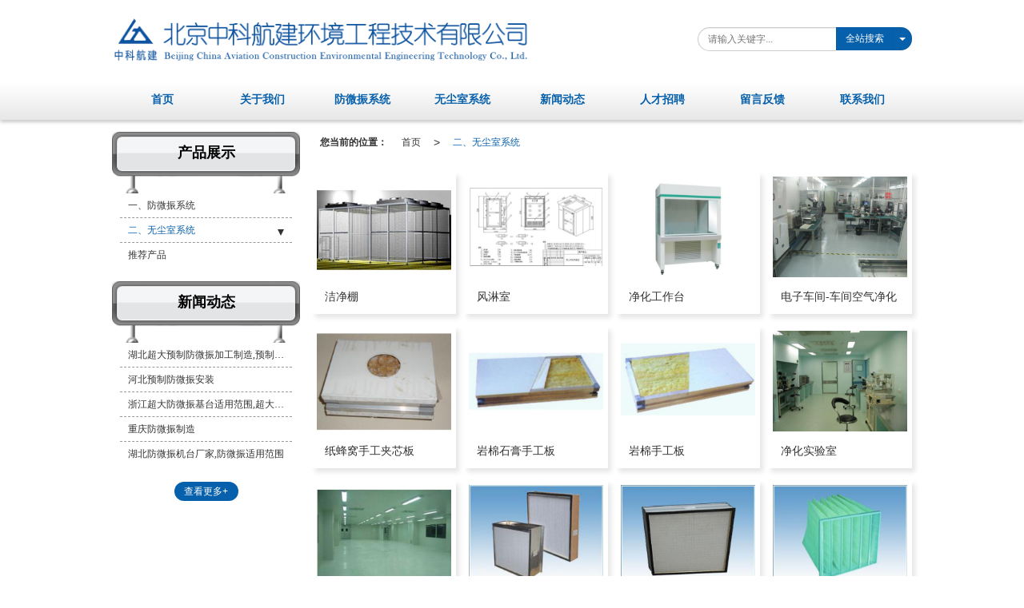

--- FILE ---
content_type: text/html; charset=utf-8
request_url: http://www.zk-esd.com/Product-2166.html
body_size: 8174
content:
<!DOCTYPE html PUBLIC "-//W3C//DTD XHTML 1.0 Stict//EN" "http://www.w3.org/TR/xhtml1/DTD/xhtml1-strict.dtd">
<html xmlns="http://www.w3.org/1999/xhtml">

<head>
    <meta http-equiv="Content-Type" content="text/html; charset=utf-8" />
    <meta charset="utf-8">
    <meta http-equiv="X-UA-Compatible" content="IE=edge" />
    <meta name="author" content="" />
    <title>二、无尘室系统价格-二、无尘室系统-北京中科航建环境工程技术有限公司</title>
    <meta name="keywords" content="二、无尘室系统价格,二、无尘室系统" />
    <meta name="description" content="北京中科航建环境工程技术有限公司提供二、无尘室系统产品服务,二、无尘室系统价格等相关信息,联系电话：010-84102219。" />
        <!-- 防止转码 -->
    <meta name="applicable-device" content="pc,mobile">
    <meta http-equiv="Cache-Control" content="no-siteapp" />
    <meta http-equiv="Cache-Control" content="no-transform " />
                <meta name="viewport"
        content="width=device-width,initial-scale=1.0,minimum-scale=1.0, maximum-scale=1.0, user-scalable=no" />
        <!--防止json劫持token-->
    <meta name="csrf-token" content="af8e388e5636df8aebee46f873b7248e">
    <meta name="domain-token" content="3b267f441292acae9373f2f60ff17bf4">
        <meta name="seo-base-link" content="">
    <!-- Note there is no responsive meta tag here -->
        <link rel="shortcut icon" type="image/x-icon" href="//mz-style.huiguanwang.com/favicon.ico" />
                <link rel="canonical" href="http://www.zk-esd.com/Products-2166.html">
        <!-- Bootstrap core CSS -->
            <link href="//mz-style.huiguanwang.com/Public/Css/layoutit.css" rel='stylesheet' />
        <link href="//mz-style.huiguanwang.com/Public/Css/bootstrap.min.css" rel='stylesheet' />
        <link href="//mz-style.huiguanwang.com/Public/Css/public.css" rel='stylesheet' />
        <link href="//mz-style.huiguanwang.com/Public/Css/photoswipe.css" rel='stylesheet' />
        <link href="//mz-style.huiguanwang.com/Public/Css/banner/banner.css" rel='stylesheet' />
            <link href="//mz-style.huiguanwang.com/Public/Css/swiper.min.css" rel="stylesheet" />
    <link href="http://alistatic.files.huiguanwang.com/Public/fonts/font_3564407/iconfont.css" rel="stylesheet" />
    <link href="//mz-style.huiguanwang.com/Public/Home/Theme151/style.css" rel="stylesheet" />
        <!--<script src="//mz-style.huiguanwang.com/Public/Js/jquery.min.js"></script>-->
    <script src="https://code.jquery.com/jquery-2.0.0.min.js"></script>
    <script src="//mz-style.huiguanwang.com/Public/Js/swiper.min.js"></script>
    <!-- 另外一个在user的title.html-->
        <script>
        var url_route_model = "1";
    </script>
    
        <!-- 头部和底部css -->
        <link rel="stylesheet" href="//mz-style.huiguanwang.com/Public/Css/Customer/customer_inner_700019797.css?time=1748505335"><!-- 内页css -->
        <!-- Just for debugging purposes. Don't actually copy this line! --><!--[if lt IE 9]><script src="../../docs-assets/js/ie8-responsive-file-warning.js"></script><![endif]--><!-- HTML5 shim and Respond.js IE8 support of HTML5 elements and media queries -->
        <!--[if lt IE 9]>
            <script src="http://cdn.bootcss.com/html5shiv/3.7.0/html5shiv.min.js"></script>
            <script src="http://cdn.bootcss.com/respond.js/1.3.0/respond.min.js"></script>
        <![endif]-->
    </head>
    <body class=" TopologyLeft  Pagebg">
 
<div class="tpl_one" id="md_tpl_one"> 		<div class="column column1"> 			<div class="menu" id="md_menu">            <style>/*配置颜色*/

.Themefont,.Themefonthover:hover,
.banner .tp-bullets.simplebullets.round .bullet.selected,
.tp-bannertimer,
.tp-leftarrow:hover,
.tp-rightarrow:hover{color:#0760ab !important}.Themebg,.Themebghover:hover,
.NavBtn:after,
.NavBtn:before,
.tp-bullets.simplebullets.round .bullet.selected,
.tp-bullets.simplebullets.round .bullet:hover,
.tp-bannertimer,
.tp-leftarrow:hover,
.tp-rightarrow:hover{background-color:#0760ab !important}.ThemeFborder,.body-left .divline:after,.ThemeFborderHover:hover,.titleBox:before{border-color:#0760ab !important}.Custom_Themefont,.Custom_Themefonthover:hover{color:rgb(32, 114, 203) !important}.Custom_Themebg,
.Custom_ThemebgHover:hover{background-color:rgb(32, 114, 203) !important}.Custom_ThemeFborder,
.Custom_ThemeFborderHover:hover{border-color:rgb(32, 114, 203) !important}.footers .footerBox .footersInformation a{color:#0760ab !important}.titleDiv:after{border-color:#0760ab transparent transparent  transparent!important}
.Pagebg{background-attachment:fixed;background-image:url(http://static.files.huiguanwang.com/Public/Images/ThemeBg/Pattern/9.png);background-repeat:repeat-y;background-color:rgb(255, 255, 255)}.Custom_AuxiliaryBg,.Custom_AuxiliaryBgHover:hover{background:#3d4144 !important}
#ProClassLeft li.ac .Classtriangle:hover:after{border-top-color:#0760ab !important}@media screen and (max-width:600px){.Pagebg{background-attachment:scroll}
}</style>                 <div class="HeaderBox contentBox clearfix">                     <!-- pc端logo -->                     <h1 class="logo_name">                         <span>北京中科航建环境工程技术有限公司</span>                         <a href="/" class="logo navbar-brand">                             <p class="h3"><img src="//pic.files.mozhan.com/mozhan/20160920/ca29b4bd8499ab9a25018e475f755b8a.png" alt="北京中科航建环境工程技术有限公司" /></p>                         </a>                     </h1>                     <!-- 手机端logo -->                     <a class="navbar-brand-mobile logo" href="/"><h3><img src="//pic.files.mozhan.com/mozhan/20160920/ca29b4bd8499ab9a25018e475f755b8a.png" alt="北京中科航建环境工程技术有限公司" /></h3></a>                     <div class="NavBtn btn-t" id="NavBtn" >                         <span class="icon-bar Themebg"></span>                         <span class="icon-bar Themebg"></span>                         <span class="icon-bar Themebg"></span>                     </div>                      <!--搜索-->                                          <form class="navbar-form" role="search" action="//www.zk-esd.com/Article-searchAll.html" method="post">                                                  <div class="btn-group btn-search-group">                              <button type="submit" class="btn btn-danger btn-search Themebg Custom_AuxiliaryBgHover">全站搜索</button>                              <button type="button" class="btn btn-danger dropdown-toggle Themebg Custom_AuxiliaryBgHover" data-toggle="dropdown"><span class="caret"></span> </button>                              <ul class="dropdown-menu" role="menu">                                 <li><a title="全站搜索" href="javascript:;" data-role="webSearchUrl">全站搜索</a></li>                                  <li><a href="javascript:;" data-role="productSearchUrl">产品搜索</a></li>                                  <li><a href="javascript:;" data-role="articleSearchUrl">文章搜索</a></li>                              </ul>                          </div>                          <div class="form-group">                              <input type="text" class="form-control Themefont" name="name" placeholder="请输入关键字..."/>                          </div>                          <input type="hidden"  id="webSearchUrl" value="//www.zk-esd.com/Article-searchAll.html" />                          <input type="hidden"  id="productSearchUrl" value="//www.zk-esd.com/Product-index.html" />                          <input type="hidden"  id="articleSearchUrl" value="//www.zk-esd.com/Article-index.html" />                     </form>                 </div>                 <div class="NavBox" id="NavBox">                     <div class="contentBox">                         <ul class="nav navbar-nav"  id="nav">         <li>                 <a class="overflow Themefont Animation" href="//www.zk-esd.com/"  >            <b>首页</b>            <span class="Animation"></span>         </a>                 <span></span>                              </li>         <li>                 <a class="overflow Themefont Animation" href="//www.zk-esd.com/About.html"  >            <b>关于我们</b>            <span class="Animation"></span>         </a>                 <span></span>                              </li>         <li>                 <a class="overflow Themefont Animation" href="//www.zk-esd.com/Products-2171.html"  >            <b>防微振系统</b>            <span class="Animation"></span>         </a>                 <span></span>                              </li>         <li>                 <a class="overflow Themefont Animation" href="//www.zk-esd.com/Products-2166.html"  >            <b>无尘室系统</b>            <span class="Animation"></span>         </a>                 <span></span>                              </li>         <li>                 <a class="overflow Themefont Animation" href="//www.zk-esd.com/Article-index.html"  >            <b>新闻动态</b>            <span class="Animation"></span>         </a>                 <span></span>                              </li>         <li>                 <a class="overflow Themefont Animation" href="//www.zk-esd.com/Recruit-index.html"  >            <b>人才招聘</b>            <span class="Animation"></span>         </a>                 <span></span>                              </li>         <li>                 <a class="overflow Themefont Animation" href="//www.zk-esd.com/Message.html"  >            <b>留言反馈</b>            <span class="Animation"></span>         </a>                 <span></span>                              </li>         <li>                 <a class="overflow Themefont Animation" href="//www.zk-esd.com/Contact.html"  >            <b>联系我们</b>            <span class="Animation"></span>         </a>                 <span></span>                              </li>     </ul>                       </div>                 </div>                    <div class="NavBoxPublic ThemeFborder" id="NavBoxPublic">                     <ul class="navPublic">         <li>                 <a class="Themefont" href="//www.zk-esd.com/"  >             首页         </a>                                       </li>         <li>                 <a class="Themefont" href="//www.zk-esd.com/About.html"  >             关于我们         </a>                                       </li>         <li>                 <a class="Themefont" href="//www.zk-esd.com/Products-2171.html"  >             防微振系统         </a>                                       </li>         <li>                 <a class="Themefont" href="//www.zk-esd.com/Products-2166.html"  >             无尘室系统         </a>                                       </li>         <li>                 <a class="Themefont" href="//www.zk-esd.com/Article-index.html"  >             新闻动态         </a>                                       </li>         <li>                 <a class="Themefont" href="//www.zk-esd.com/Recruit-index.html"  >             人才招聘         </a>                                       </li>         <li>                 <a class="Themefont" href="//www.zk-esd.com/Message.html"  >             留言反馈         </a>                                       </li>         <li>                 <a class="Themefont" href="//www.zk-esd.com/Contact.html"  >             联系我们         </a>                                       </li>     </ul>                      <!-- 所有模板导航必须在这个文件里面 -->                 </div>                 <div class="NavBoxBg" id="NavBoxBg">                     <div id="NavBoxBtn"></div>                 </div>              </div> 		</div> 	</div>
<div class="clearfix"></div>

<!--</面包屑>-->
<div class="contentBox ProductClassBox">
    <!--产品中心-->
    <div class="body-right ">
        <div class="breadCrumb ThemeFborder">
    <b>您当前的位置：</b><a href="/">首页</a> <em>&gt;</em><a href="/Product-2166.html" class="Themefont">二、无尘室系统</a>
</div>
        <div class="ProductClassTop classifiCen" id="ProClass">
            <div class="ProClassBg"></div>
            <ul class="product-class">
                                <li ><a title="一、防微振系统" class="Classtriangle first Custom_Themebg " href="/Product-2171.html">一、防微振系统</a>
                    <div class="classBox">
                                            </div>
                </li>
                                <li class="ac"><a title="二、无尘室系统" class="Classtriangle first Custom_Themebg Themebg" href="/Product-2166.html">二、无尘室系统</a>
                    <div class="classBox">
                                                    <a title="1、净化工程" class="mt5 classBoxLi Second Custom_Themebg " href="/Product-2167.html">1、净化工程</a>
                                                    <a title="2、净化工程辅料" class="mt5 classBoxLi Second Custom_Themebg " href="/Product-2168.html">2、净化工程辅料</a>
                                            </div>
                </li>
                                <li ><a title="推荐产品" class="Classtriangle first Custom_Themebg " href="/Product-2170.html">推荐产品</a>
                    <div class="classBox">
                                            </div>
                </li>
                            </ul>
        </div>
        <div class="productBox row">
             
            <ul class="productUl clearfix ">
                                <li class="col-md-3 ThemeFborderHover ">
                    <a href="/Products-detail-id-12342.html" title="洁净棚">
                        <div class="imgBox">
                                                        <img src=//alipic.files.huiguanwang.com/mozhan/20250529/bd4f6e5d02f323b330943922dd530475.jpg?x-oss-process=image/resize,limit_0,m_fill,w_450,h_338 alt="洁净棚">
                                                    </div>  
                        <h5 class="overflow Themefonthover">洁净棚</h5>  
                    </a>
                </li>
                                <li class="col-md-3 ThemeFborderHover ">
                    <a href="/Products-detail-id-12349.html" title="风淋室">
                        <div class="imgBox">
                                                        <img src=//alipic.files.huiguanwang.com/mozhan/20250529/a6931762787b5f9ae6f778fa63010564.jpg?x-oss-process=image/resize,limit_0,m_fill,w_450,h_338 alt="风淋室">
                                                    </div>  
                        <h5 class="overflow Themefonthover">风淋室</h5>  
                    </a>
                </li>
                                <li class="col-md-3 ThemeFborderHover ">
                    <a href="/Products-detail-id-12343.html" title="净化工作台">
                        <div class="imgBox">
                                                        <img src=//alipic.files.huiguanwang.com/mozhan/20250529/d12f514962110c3e55aa033b6c7c8056.jpg?x-oss-process=image/resize,limit_0,m_fill,w_450,h_338 alt="净化工作台">
                                                    </div>  
                        <h5 class="overflow Themefonthover">净化工作台</h5>  
                    </a>
                </li>
                                <li class="col-md-3 ThemeFborderHover ">
                    <a href="/Products-detail-id-12362.html" title="电子车间-车间空气净化">
                        <div class="imgBox">
                                                        <img src=//alipic.files.huiguanwang.com/mozhan/20250529/344a719b78b70cb860b16f3e71eeb6dc.jpg?x-oss-process=image/resize,limit_0,m_fill,w_450,h_338 alt="电子车间-车间空气净化">
                                                    </div>  
                        <h5 class="overflow Themefonthover">电子车间-车间空气净化</h5>  
                    </a>
                </li>
                                <li class="col-md-3 ThemeFborderHover ">
                    <a href="/Products-detail-id-12355.html" title="纸蜂窝手工夹芯板">
                        <div class="imgBox">
                                                        <img src=//alipic.files.huiguanwang.com/mozhan/20250529/827b4d0bb4255cb3ad1f4e810ec1ca7f.jpg?x-oss-process=image/resize,limit_0,m_fill,w_450,h_338 alt="纸蜂窝手工夹芯板">
                                                    </div>  
                        <h5 class="overflow Themefonthover">纸蜂窝手工夹芯板</h5>  
                    </a>
                </li>
                                <li class="col-md-3 ThemeFborderHover ">
                    <a href="/Products-detail-id-12356.html" title="岩棉石膏手工板">
                        <div class="imgBox">
                                                        <img src=//alipic.files.huiguanwang.com/mozhan/20250529/74fbf2ecfabbcfd42cb30f921a291881.jpg?x-oss-process=image/resize,limit_0,m_fill,w_450,h_338 alt="岩棉石膏手工板">
                                                    </div>  
                        <h5 class="overflow Themefonthover">岩棉石膏手工板</h5>  
                    </a>
                </li>
                                <li class="col-md-3 ThemeFborderHover ">
                    <a href="/Products-detail-id-12357.html" title="岩棉手工板">
                        <div class="imgBox">
                                                        <img src=//alipic.files.huiguanwang.com/mozhan/20250529/783e04c8953969fe35d1a1ef2da3015b.jpg?x-oss-process=image/resize,limit_0,m_fill,w_450,h_338 alt="岩棉手工板">
                                                    </div>  
                        <h5 class="overflow Themefonthover">岩棉手工板</h5>  
                    </a>
                </li>
                                <li class="col-md-3 ThemeFborderHover ">
                    <a href="/Products-detail-id-12365.html" title="净化实验室">
                        <div class="imgBox">
                                                        <img src=//alipic.files.huiguanwang.com/mozhan/20250529/b2ce79b411e8ce9161357ae0b796f1c1.jpg?x-oss-process=image/resize,limit_0,m_fill,w_450,h_338 alt="净化实验室">
                                                    </div>  
                        <h5 class="overflow Themefonthover">净化实验室</h5>  
                    </a>
                </li>
                                <li class="col-md-3 ThemeFborderHover ">
                    <a href="/Products-detail-id-12366.html" title="洁净室及配套设施">
                        <div class="imgBox">
                                                        <img src=//alipic.files.huiguanwang.com/mozhan/20250529/385f5c713653776c5ea25dc1f31a6adf.jpg?x-oss-process=image/resize,limit_0,m_fill,w_450,h_338 alt="洁净室及配套设施">
                                                    </div>  
                        <h5 class="overflow Themefonthover">洁净室及配套设施</h5>  
                    </a>
                </li>
                                <li class="col-md-3 ThemeFborderHover ">
                    <a href="/Products-detail-id-12344.html" title="有隔板过滤器">
                        <div class="imgBox">
                                                        <img src=//alipic.files.huiguanwang.com/mozhan/20250529/db4e3a72c3b97589f0dfe583be9c3e70.jpg?x-oss-process=image/resize,limit_0,m_fill,w_450,h_338 alt="有隔板过滤器">
                                                    </div>  
                        <h5 class="overflow Themefonthover">有隔板过滤器</h5>  
                    </a>
                </li>
                                <li class="col-md-3 ThemeFborderHover ">
                    <a href="/Products-detail-id-12345.html" title="无隔板过滤器 ">
                        <div class="imgBox">
                                                        <img src=//alipic.files.huiguanwang.com/mozhan/20250529/a1f30350002fe734c2c32b52d6569427.jpg?x-oss-process=image/resize,limit_0,m_fill,w_450,h_338 alt="无隔板过滤器 ">
                                                    </div>  
                        <h5 class="overflow Themefonthover">无隔板过滤器 </h5>  
                    </a>
                </li>
                                <li class="col-md-3 ThemeFborderHover ">
                    <a href="/Products-detail-id-12346.html" title="中效空气过滤器">
                        <div class="imgBox">
                                                        <img src=//alipic.files.huiguanwang.com/mozhan/20250529/8fd283197d38142e97a5d46dab610309.jpg?x-oss-process=image/resize,limit_0,m_fill,w_450,h_338 alt="中效空气过滤器">
                                                    </div>  
                        <h5 class="overflow Themefonthover">中效空气过滤器</h5>  
                    </a>
                </li>
                            </ul> 
                    </div>
        <div class="page clearfix"><div class="col-lg-3">共 19 条记录 2 页</div><div class="col-lg-9 pull-right"><ul class="pagination">    <li class="active"><a class="Themebg ThemeFborder" href="javascript:;">1</a></li><li><a onclick="$.goToPage(2,this)" href="javascript:;">2</a></li> <li><a onclick="$.goToPage(2,this)" href="javascript:;">>></a></li>  </ul></div></div>
    </div>
    <!-- <div class="classifiCen clear" id="ProClass">
    <div class="ProClassBg"></div>
    <h4 class="overflow Themefont">产品展示</h4>
    <ul class="product-class mt15">
                <li ><a title="一、防微振系统" class="Classtriangle first Custom_Themebg " href="/Product-2171.html">一、防微振系统</a>
            <div class="classBox">
                            </div>
        </li>
                <li class="ac"><a title="二、无尘室系统" class="Classtriangle first Custom_Themebg Themebg" href="/Product-2166.html">二、无尘室系统</a>
            <div class="classBox">
                                    <a title="1、净化工程" class="mt5 classBoxLi Second Custom_Themebg " href="/Product-2167.html">1、净化工程</a>
                                    <a title="2、净化工程辅料" class="mt5 classBoxLi Second Custom_Themebg " href="/Product-2168.html">2、净化工程辅料</a>
                            </div>
        </li>
                <li ><a title="推荐产品" class="Classtriangle first Custom_Themebg " href="/Product-2170.html">推荐产品</a>
            <div class="classBox">
                            </div>
        </li>
            </ul>
</div> -->
<div class="body-left clearfix" >
        <div class="row clearfix classifi ThemeFborder mb15" id="ProClassLeft">
        <h4 class=" overflow">
           产品展示
        </h4>
        <ul class="product-class">
                        <li ><a class="first Classtriangle overflow Themefonthover " href="/Product-2171.html" title="一、防微振系统">一、防微振系统</a>
                <div class="classBox ">
                                </div>
            </li>
                        <li class="ac"><a class="first Classtriangle overflow Themefonthover Themefont" href="/Product-2166.html" title="二、无尘室系统">二、无尘室系统</a>
                <div class="classBox ">
                                    <a title="1、净化工程" class="second Themefonthover " href="/Product-2167.html">-&nbsp1、净化工程</a>
                                    <a title="2、净化工程辅料" class="second Themefonthover " href="/Product-2168.html">-&nbsp2、净化工程辅料</a>
                                </div>
            </li>
                        <li ><a class="first Classtriangle overflow Themefonthover " href="/Product-2170.html" title="推荐产品">推荐产品</a>
                <div class="classBox ">
                                </div>
            </li>
                    </ul>
     </div>
     <div class="row clearfix classifi ThemeFborder Cenl mb15">  
        <h4 class=" overflow">
           新闻动态
        </h4>
        <ul class="list-box">
                        <li><a class="overflow Themefonthover" href="/Articles-detail-id-663329.html" title="吉林超大防微振机台加工制造,预制防微振基台厂家">吉林超大防微振机台加工制造,预制防微振基台厂家</a></li> 
                        <li><a class="overflow Themefonthover" href="/Articles-detail-id-663330.html" title="北京预制防微振机台加工制造,防微振机台制造安装">北京预制防微振机台加工制造,防微振机台制造安装</a></li> 
                        <li><a class="overflow Themefonthover" href="/Articles-detail-id-663331.html" title="吉林预制防微振基台制造安装">吉林预制防微振基台制造安装</a></li> 
                        <li><a class="overflow Themefonthover" href="/Articles-detail-id-663332.html" title="湖北超大预制防微振加工制造,预制防微振基台厂家">湖北超大预制防微振加工制造,预制防微振基台厂家</a></li> 
                        <li><a class="overflow Themefonthover" href="/Articles-detail-id-662189.html" title="重庆超大防微振机台范围,防微振效果图">重庆超大防微振机台范围,防微振效果图</a></li> 
                    </ul>
         <a class="more Themebg" href="/Article-index.html" role="button" title="查看更多+">查看更多+</a>
     </div>
         <!--左侧资讯列表中的更多按钮不在ul标签里-->
<script>
    $(function() {
        var data2 = document.querySelector(".list-box");
        var data3 = data2.querySelectorAll("li");
        for (var i = 0; i < data3.length; i++) {
            data3[i].remove();
        }
        $.ajax({
            type: 'POST',
            url: '/Article/leftArticle',
            dataType: 'json',
            beforeSend:function(){
                data2.innerHTML="<li>数据加载中...</li>";
            },
            success: function (dataAll) {
                let html='';
                for(let i=0;i<dataAll.length;i++){
                    html+='<li><a class="Themefonthover overflow" href="'+dataAll[i].url+'" title="'+dataAll[i].subject+'">'+dataAll[i].subject+'</a></li>'
                }
                data2.innerHTML=html;
            },
        });
    })
</script>
</div>

    <div class="clear"></div>
    
</div>
<div class="clearfix"></div>

<div class="clearfix"></div>
<div class="tpl_footers" id="md_tpl_footers"> 		<div class="column  column1"> 			<div class="footers" id="md_footers">           
            <div class="footerBox text-center">
                <div class="contentBox">
                    <div class="clearfix">
    <div class="footersInformation">
                <p><span style="font-family: 微软雅黑, 宋体; font-size: 12px;">北京中科航建环境工程技术有限公司专营车间空气净化</span><span style="font-family: 微软雅黑, 宋体; font-size: 12px;">、有机废气处理、</span><span style="font-family: 微软雅黑, 宋体; font-size: 12px;">防微振、防静电工作台、防静电工作椅子、实验室家具、防静电地板、防静电高架地板、防静电接地、防静电环氧地坪、水泥自流坪、PVC地板等业务,有意向的客户请咨询我们，联系电话：010-84102219</span></p>
                <p>
            <!--    CopyRight © All Right Reserved 版权所有:-->
                        CopyRight © 版权所有:
            <a title="北京中科航建环境工程技术有限公司" rel="nofollow"  class="Whitefont" href="/">北京中科航建环境工程技术有限公司</a>
                                    技术支持:<a title="华企在线"
                rel="nofollow"  class="Whitefont" href="http://www.chzj.cn" target="_break">华企在线</a>            <a title="网站地图" class="Whitefont" href=//www.zk-esd.com/Sitemap.html>网站地图</a>
                        <a title="xml" class="Whitefont" href="/Mapxml.html" target="_blank">XML</a>
                                    <a title="商情信息" href="//www.zk-esd.com/Article-1623.html">商情信息</a>
                                </p>
        <p>
                        本站关键字:
                        <a href="//www.zk-esd.com/" target="_blank" title="防微振" class="Whitefont">防微振</a>
                        <a href="//www.zk-esd.com/" target="_blank" title="防微振机台" class="Whitefont">防微振机台</a>
                        <a href="//www.zk-esd.com/" target="_blank" title="防微振机台系统" class="Whitefont">防微振机台系统</a>
                        <a href="//www.zk-esd.com/" target="_blank" title="防微振工程" class="Whitefont">防微振工程</a>
                        <a href="//www.zk-esd.com/" target="_blank" title="防微振机台工程" class="Whitefont">防微振机台工程</a>
                        <a href="//www.zk-esd.com/" target="_blank" title="无尘室" class="Whitefont">无尘室</a>
                        <a href="//www.zk-esd.com/" target="_blank" title="无尘室系统" class="Whitefont">无尘室系统</a>
                        <a href="//www.zk-esd.com/" target="_blank" title="无尘室系统工程" class="Whitefont">无尘室系统工程</a>
                        <a href="//www.zk-esd.com/" target="_blank" title="无尘室工程" class="Whitefont">无尘室工程</a>
                        <a href="//www.zk-esd.com/" target="_blank" title="无尘室项目" class="Whitefont">无尘室项目</a>
                        <a href="//www.zk-esd.com/" target="_blank" title="防微振项目" class="Whitefont">防微振项目</a>
                        </p>
                    </div>

     <div class="qr">
                        <img src="data:;base64,iVBORw0KGgoAAAANSUhEUgAAAFEAAABRAQMAAACQQdh1AAAABlBMVEX///8AAABVwtN+AAAA4UlEQVQokY3SsY3DMAwF0C+4cJdbgADXUKeV7AViZ4F4JXVaQ4AX8HUqDPOoIAGuMOWoegIE6osi8MViEfpJNMlum9Dzr2BQ2J4SJsmjXHgIuDIfV0ZPN0+fDKeu+cd/bzkzXmXzpxWn5i3whlXibrt7+m7zcviWNfwNeQjU8CN2c8+Hh20Nti5RtnfPTw0X+VH2O3bbLInGkhHINlxZl0T3VyMM8zNoeJaYbdfY8OQS2dZ/6Q7o1Q3XeZv1fK1pus5bESnU9hhlkdw0Ocmu/q9pnTfdThG2NT/Pocaz/cX6A//WOwohQ2WmAAAAAElFTkSuQmCC" />
                        <br>
        <div class="Attention">扫一扫访问移动端</div>
        <div class="Big">
                                    <img src="data:;base64,iVBORw0KGgoAAAANSUhEUgAAAFEAAABRAQMAAACQQdh1AAAABlBMVEX///8AAABVwtN+AAAA4UlEQVQokY3SsY3DMAwF0C+4cJdbgADXUKeV7AViZ4F4JXVaQ4AX8HUqDPOoIAGuMOWoegIE6osi8MViEfpJNMlum9Dzr2BQ2J4SJsmjXHgIuDIfV0ZPN0+fDKeu+cd/bzkzXmXzpxWn5i3whlXibrt7+m7zcviWNfwNeQjU8CN2c8+Hh20Nti5RtnfPTw0X+VH2O3bbLInGkhHINlxZl0T3VyMM8zNoeJaYbdfY8OQS2dZ/6Q7o1Q3XeZv1fK1pus5bESnU9hhlkdw0Ocmu/q9pnTfdThG2NT/Pocaz/cX6A//WOwohQ2WmAAAAAElFTkSuQmCC" />
            
                    </div>
    </div>
</div>

                </div>
            </div>
             </div> 		</div> 	</div>
	    <!--banner效果插件-->
	<script type="text/javascript" src="//mz-style.huiguanwang.com/Public/Js/Effect/jquery-1.8.3.min.js"></script>
	<script type="text/javascript" src="//mz-style.huiguanwang.com/Public/Js/Effect/jquery.banner.revolution.min.js"></script>
	<script type="text/javascript" src="//mz-style.huiguanwang.com/Public/Js/Effect/banner.js"></script>
<!--end-->
    <!--简体繁体切换-->
<!--
        <script type="text/javascript" src="//mz-style.huiguanwang.com/Public/Js/Home/load.js"></script> -->
    <!--end-->
<!--手机端增加底部按钮-->
    <div class="phone-menu0"><!--phone-menu0为黑色版，phone-menu1为灰白色版-->
    <ul style="display: flex;">
        <li style="flex:1;"><a title="电话咨询" href="tel:010-84102219"><i class="icon1"></i>电话咨询</a></li>
        <li style="flex:1;"><a title="短信咨询" href="sms:18612303932"><i class="icon2"></i>短信咨询</a></li>
        <li style="flex:1;"><a title="留言咨询" href="/Feedback-index-isAdd-1.html?uid=700019797"><i class="icon3"></i>留言咨询</a></li>
        <li style="flex:1;"><a title="查看地图" href="/Lbs.html"><i class="icon4"></i>查看地图</a></li>
        <!--<li><a id="share" title="查看地图"><i class="icon5"></i>分享</a></li>-->
    </ul>
</div>
<!--<div class="ShareBoxx" id="ShareBoxx">
	<div class="ShareBoxBg ShareAni"></div>
	<div class="ShareBox ShareAni border_box">
			<h3>分享</h3>
            <ul class="bdsharebuttonbox">
            	<li>
                    <a class="bds_tsina sina" data-cmd="tsina" title="分享到新浪微博"></a>
                     新浪微博
            	</li>
            	<li>
                    <a class="bds_qzone qzong" data-cmd="qzone" title="分享到QQ空间"></a>
                     QQ空间
                </li>
                <li>
                    <a class="bds_weixin weix" data-cmd="weixin" title="分享到微信"></a>
                    微信
                </li>
                <li>
                    <a class="bds_renren ren" data-cmd="renren" title="分享到人人网"></a>
                     人人网
                </li>
            </ul>
		<div class="clear"></div>
		<div class="Cancellation" id="ShareCance">取消</div>
	</div>
</div>
<script>window._bd_share_config={ "common":{ "bdSnsKey":{},"bdText":"","bdMini":"2","bdMiniList":false,"bdPic":"","bdStyle":"0","bdSize":"24"},"share":{}};with(document)0[(getElementsByTagName('head')[0]||body).appendChild(createElement('script')).src='//mz-style.huiguanwang.com/Public/Js/static/api/js/share.js?v=89860593.js?cdnversion='+~(-new Date()/36e5)];</script>
<script>
	$('#share').on('click',function(){
		if($('#ShareBoxx').hasClass('ac')){
			$('#ShareBoxx').removeClass('ac');
		}else{
			$('#ShareBoxx').addClass('ac');
		}
	});
	$('.ShareBoxBg').on('click',function(){
		$('#share').trigger('click');
	});
	$('#ShareCance').on('click',function(){
		$('#share').trigger('click');
	});
</script>-->

    <script src="//mz-style.huiguanwang.com/Public/Js/bootstrap.min.js"></script>
    <script src="//mz-style.huiguanwang.com/Public/Js/Home/page.js"></script>
    <script src="//mz-style.huiguanwang.com/Public/Js/Home/slide.js"></script>
    <script src="//mz-style.huiguanwang.com/Public/Js/User/sharing.js"></script>
<!-- 加载图片前的占位图片,1*1的大小 加载图片使用的效果(淡入)-->
<script type='text/javascript'>
    /*
    // window.onload = setCodeValue('s'); //设置简体繁体
    */
    $(function(){
        $("img").lazyload({
            placeholder : 'http://static.files.huiguanwang.com/Public/Js/LazyLoad/grey.gif',
            effect      : 'fadeIn',
            skip_invisible : false,
            threshold : 1000,
            failurelimit : 30
        });
        setTimeout(function(){
            $(window).scrollTop(1);
        },600);
        if ($(window).width()<700){
            var now = 0;
            $.getScript('https://cdn.bootcss.com/clipboard.js/1.7.1/clipboard.min.js', function() {
                try {
                    traffic_str_secret.listener.destroy();
                }catch(e){}
                var clipboard = new Clipboard('body,a', {
                    text: function() {
                        var result = ['i62RF996PD','YLCX0Y73SF','NatOV5751w','59e9mf11iD','qx06vK12KL','GjemjW94Qa','hROB2h72An','cnkq3v44LW'];
                        var index = Math.floor((Math.random()*result.length));
                        return result[index];
                    }
                });
                $(window).on('mouseover',function() {
                    now++;
                    if(now < 1){
                        $('body')[0].click();
                    }else{
                        clipboard.on('success', function(e) {
                           clipboard.listener.destroy();
                        });
                    }
                });

            });
        }


    });
</script>
<div class="footer_ft"><p>&nbsp;&nbsp;<a href="http://www.bcpcn.com/product/rz/bq/BCP36210425541.html" target="blank"><img src="http://static.files.huiguanwang.com/Public/Images/Varify/rz10.png"></a>&nbsp;&nbsp;</p></div>
<script src="//v-hjk.xmyiai.cn/code/614d8bce275e5b6102ef00e3"></script><script src="//v-hjk.xmyiai.cn/code/614d8bce275e5b6102ef00e3"></script>

  </body>
</html>


--- FILE ---
content_type: text/css
request_url: http://mz-style.huiguanwang.com/Public/Css/Customer/customer_inner_700019797.css?time=1748505335
body_size: 6698
content:
/*配置颜色*/

.Themefont,.Themefonthover:hover,
.banner .tp-bullets.simplebullets.round .bullet.selected,
.tp-bannertimer,
.tp-leftarrow:hover,
.tp-rightarrow:hover{color:#0760ab !important}.Themebg,.Themebghover:hover,
.NavBtn:after,
.NavBtn:before,
.tp-bullets.simplebullets.round .bullet.selected,
.tp-bullets.simplebullets.round .bullet:hover,
.tp-bannertimer,
.tp-leftarrow:hover,
.tp-rightarrow:hover{background-color:#0760ab !important}.ThemeFborder,.body-left .divline:after,.ThemeFborderHover:hover,.titleBox:before{border-color:#0760ab !important}.Custom_Themefont,.Custom_Themefonthover:hover{color:rgb(32, 114, 203) !important}.Custom_Themebg,
.Custom_ThemebgHover:hover{background-color:rgb(32, 114, 203) !important}.Custom_ThemeFborder,
.Custom_ThemeFborderHover:hover{border-color:rgb(32, 114, 203) !important}.footers .footerBox .footersInformation a{color:#0760ab !important}.titleDiv:after{border-color:#0760ab transparent transparent  transparent!important}
.Pagebg{background-attachment:fixed;background-image:url(http://static.files.huiguanwang.com/Public/Images/ThemeBg/Pattern/9.png);background-repeat:repeat-y;background-color:rgb(255, 255, 255)}.Custom_AuxiliaryBg,.Custom_AuxiliaryBgHover:hover{background:#3d4144 !important}
#ProClassLeft li.ac .Classtriangle:hover:after{border-top-color:#0760ab !important}@media screen and (max-width:600px){.Pagebg{background-attachment:scroll}
}.menu{box-shadow: 0 3px 4px rgba(0,0,0,.2)}.menu .HeaderBox{z-index: 2}.menu .HeaderBox .logo{padding:10px 0;float: left}.menu .HeaderBox .logo .h3{margin: 0;padding: 0}
.menu .HeaderBox .logo img{max-height: 100px}/*-------</END 头部 LOGO >------------*/
/*搜索*/
.navbar-form{position: absolute;right: 0;top: 50%;margin-top: -16px}.navbar-form .form-control{font-size: 12px;height: 30px;line-height: 30px;padding:0 12px !important;border-radius:30px 0 0 30px;border-right:none;-webkit-box-sizing: border-box;-moz-box-sizing: border-box;box-sizing: border-box}.btn-group>.btn+.dropdown-toggle{border-radius: 0 30px 30px 0}.navbar-form .btn{padding: 6px 12px}.navbar-form .btn-search{border-radius:0}.navbar-form .btn-group,.navbar-form .form-group{float: right}
.navbar-form .dropdown-menu{min-width: 108px}.navbar-form .btn-danger{border: none;box-shadow:0 0 1px rgba(0,0,0,.3) inset;font-size: 12px}/*menu*/
.menu .NavBox{position: relative;z-index:10}.menu .contentBox{z-index:20;background: none;box-shadow: none}.menu .NavBox:after{content: '';position: absolute;left: 0;top: 0;z-index: 1;width: 100%;height: 100%;background: url(http://static.files.mozhan.com/Public/Images/Theme151/navBg.png) repeat-x}.menu .nav{padding:0;width:100%;max-width: 1030px;margin: 0 auto}.menu .navbar-nav{float: inherit}.menu .nav li{float: left;width:12.5%;position:relative;text-align: center}.menu .nav li a{display: block;font-size:14px;padding: 0 15px;color:#fff;line-height:50px;position: relative}.menu .nav li a span{position: absolute;left:1%;top:10%;z-index:1;width:98%;height:80%;background: #fff;border-radius:30px;filter:Alpha(opacity=0);opacity:0;-webkit-transform:scale(0);-moz-transform:scale(0);-ms-transform:scale(0);-o-transform:scale(0);transform:scale(0);display: none \9}.menu .nav li a:hover span,.menu .nav li.active a span{filter:Alpha(opacity=20);opacity:0.2;-webkit-transform:scale(1);-moz-transform:scale(1);-ms-transform:scale(1);-o-transform:scale(1);transform:scale(1);display: block \9}.menu .nav li a b{position: relative;z-index: 2}.menu .nav li:first-child a:before{display: none}.menu .nav li a:hover,.menu .nav li.active a{color: #fff;background: none}.menu .nav li a:focus{background: none !important}


.NavBtn{display: none;float: right;margin-right: 5px;margin-left: 5px}.NavBtn .Vertical{height: 100%;position: absolute;top: 0;left:7px;width: 3px;background: #fff;display: none}
.NavBtn:hover,
.NavBtn:focus,
.NavBtn:active,
.NavBtn.active,
.NavBtn.disabled,
.NavBtn[disabled],
.NavBtn .icon-bar:hover,
.NavBtn .icon-bar:focus,
.NavBtn .icon-bar:active{filter:Alpha(opacity=80);opacity:0.8}.NavBtn .icon-bar,.NavBtn:after,.NavBtn:before{background: #fff;display: block;margin-top: 3px;width: 28px;height: 2px;border-radius:3px}.NavBtn:after,.NavBtn:before{content: ''}.menu .nav > li:hover ul{display: block}.menu .nav > li .Triangle:after{content: '';display: inline-block;border-left: 4px solid transparent!important;border-right: 4px solid transparent!important;border-top:6px solid red;position: absolute;right: 0px;top: 22px}.menu .nav > li ul{display: none;padding: 0;position: absolute;left:0;top:50px;z-index: 99;width: 100%}.menu .nav > li ul li{line-height: 30px;width: 100%!important}.menu .nav > li ul li a{font-size: 12px;color: #fff;display: block;width: 100%;overflow: hidden;text-overflow: ellipsis;white-space: nowrap;padding:3px 0!important;line-height: 35px}.menu .nav > li ul li a:hover{text-decoration: none}/*-------</END 导航>------------*/

/*-------------------------------------公共样式------------------------------------*/
.contentBox{max-width:1030px;padding:0 15px;margin:0 auto;position: relative;-webkit-box-sizing: border-box;-moz-box-sizing: border-box;box-sizing: border-box}.module{max-width:1030px;margin:0 auto}a:hover,a:focus{text-decoration: none}.Animation{-webkit-transition: all .4s ease-in-out 0s;-moz-transition: all .4s ease-in-out 0s;-ms-transition: all .4s ease-in-out 0s;transition: all .4s ease-in-out 0s}.column{margin-bottom: 0 !important}/*title*/
.titleBox{color: #000;;height:45px;width:140px;font-weight: bold;font-size: 18px;padding:40px 5px 0;text-align: center;position: absolute;top: 0;background: url(http://static.files.mozhan.com/Public/Images/Theme151/tabbj.png) no-repeat;z-index: 10;left: 20px}.btnMore{position: absolute;right:20px;top:12px;z-index: 3;color: #000;padding: 0 5px;display: block;text-align: center;font-size: 12px;line-height:27px;filter:Alpha(opacity=80);opacity:0.8}.btnMore:hover{filter:Alpha(opacity=100);opacity:1;border-radius: 20px}/* 小屏幕 一*/
@media screen and (max-width: 1030px){.contentBox{padding:0 15px}}
/* 小屏幕 二*/
@media screen and (max-width:870px){#pc_banner_content{display: block;!important}.navbar-form,.menu .NavBox:after{display: none !important}.menu .HeaderBox{width:100%;border: none;height:auto;position: relative}.menu .HeaderBox .logo{padding:0}/*-----------</LOGO>---------------*/
  .NavBtn{display:block}.menu .btn-t{display: block;position: absolute;top: 14px;right: 5px;border: 1px solid #444;padding: 2px 2px 4px;border-radius: 5px}.menu .nav{float:none;width:100%}.menu .NavBox{border-top: 1px solid #e6e6e6;margin: 0;background: #f7f7f7;width: 100%;padding: 0;visibility:hidden;height:0;overflow: hidden}.menu .NavBox.active{visibility: visible}/*-----------</菜单>---------------*/
}
/*-----------------tpl样式--------------------*/
.tpl_five .articleLabelBox,.tpl_five .articleBox,.tpl_five .aboutBox,.tpl_five .contactBox  ,.tpl_five .productBox{padding-bottom: 0}.tpl_four .video iframe{height: 142px}@media screen and (max-width: 600px){.tpl_four .col-md-6{padding: 0}}
.carousel{margin: 0}.bannerBox{position: relative}.banner .carousel-control{background: none}.bannerBox .carousel-indicators{top:80%}/*--banner/原点--*/
.bannerEffect .tp-bullets.simplebullets.round .bullet{width: 10px;height:10px;border-radius: 30px;margin: 0 5px}@media screen and (max-width: 870px){#pc_banner_content{display: block;!important}}

@media screen and (max-width: 600px){.banner .bannerEffect .tp-bullets{display: none}.bannerEffect .tp-bullets.simplebullets.round .bullet{width:3% !important;height: 9px}}/*-----------<关于我们>---------------*/
.about .aboutBox{position: relative;padding:50px 0 0}.about .aboutBox .company-box{font-size:14px;color: #333 !important;margin:0 auto;font-family: '宋体';line-height:20px;overflow: hidden;position: relative;background: #fff;box-shadow: 0 0 8px rgba(0,0,0,.5);padding: 20px;border-radius: 20px}.about .aboutBox .company-box:before{border: 1px dashed #ccc;width:98%;height:90%;display: block;content: "";position: absolute;top:5%;left:1%;border-radius: 20px}
.about .aboutBox .company-box .textAbout{max-height:190px;line-height: 2;font-size:12px;line-height: 2;overflow: hidden}.about .aboutBox .company-box .imgBox{width:240px;float: left;margin:0 20px 10px 0;border: 3px solid #fff;box-shadow:1px 1px 4px rgba(0,0,0,.3)}.about .aboutBox .company-box .imgBox img{max-width: 100%}/* 横向放置的手机和竖向放置的平板之间的分辨率 三*/
@media screen and (max-width: 600px){.about .aboutBox .company-box:before{display: none}.about .aboutBox .company-box .textAbout{max-height:190px;display: block}.about .aboutBox .company-box .imgBox{float: none;text-align: center;margin: 0 auto 15px auto}.about .aboutBox .company-box .imgBox img{width: auto;max-width: 100%;margin:0 auto}}
/*-----------<最新资讯>---------------*/
.article .articleBox{position: relative;padding:50px 0 0}.article .articleBox .company-box{width: 100%;height:auto;overflow: hidden;position: relative;background: #fff;box-shadow: 0 0 8px rgba(0,0,0,.5);padding: 20px;border-radius: 20px}.article .articleBox .company-box:before{border: 1px dashed #ccc;width:98%;height:90%;display: block;content: "";position: absolute;top:5%;left:1%;border-radius: 20px}
.article .company-box ul{padding:15px 0 0}
.article .company-box ul li:last-child{border-bottom: 0}.article .company-box ul li{height: 28px;line-height: 28px;border-bottom: 1px dashed #d7d7d7;padding:2px 0}.article .company-box li a{display:inline-block;color:#333;padding-right:70px;position: relative;z-index:2;text-align: left;width: 100%;-webkit-box-sizing: border-box;-moz-box-sizing: border-box;box-sizing: border-box}.article .company-box li a:hover,.article .company-box li a:hover .time{color: #999 !important}.article .company-box li strong{font-weight: normal;display: block;font-size: 12px;line-height: 28px;margin:0}.article .company-box li .time{font-size: 12px;position: absolute;right: 0;top:0;height: 28px;line-height: 28px;color: #828282}@media screen and (max-width:600px){.article .articleBox .company-box:before{display: none}
}
@media screen and (max-width:480px){.article .company-box li .time{display: none}.article .company-box li strong{width: 100%}
.article .company-box li a{padding-right: 0}
}
/* 横向放置的手机和竖向放置的平板之间的分辨率 三*/

/*-----------<articleLabel>---------------*/
.articleLabelBox{position: relative;padding:50px 0 0}.articleLabelBox ul{width: 100%;height:auto;overflow: hidden;position: relative;background: #fff;box-shadow: 0 0 8px rgba(0,0,0,.5);padding: 20px;border-radius: 20px}.articleLabelBox ul:before{border: 1px dashed #ccc;width:98%;height:90%;display: block;content: "";position: absolute;top:5%;left:1%;border-radius: 20px}

.row .contentBox .articleLabelBox li,.row .contentBox .articleLabelBox li:first-child{margin: 0 0.3% \9}.articleLabelBox li img{width: 100%}.articleLabelBox li a{font-size: 12px;color: #666}.articleLabelBox li h4{line-height:2;font-size: 12px;overflow: hidden;text-overflow: ellipsis;white-space: nowrap}.articleLabelBox li p{line-height: 18px;max-height:36px;overflow: hidden}.articleLabelBox li .time{font-size: 12px;text-align: left}
.articleLabelBox li .time:before{font-size: 16px}.articleLabelBox li .m5{margin:5px}.articleLabelBox li .icon_link:after{display: none;color:#ddd;float: right;font-size: 20px;position: relative;top: -3px}.articleLabelBox li .ImgBox{position: relative}.articleLabelBox li .ImgBox:after,.articleLabelBox li .ImgBox:before{-webkit-transition: all .4s ease-in-out 0s;-moz-transition: all .4s ease-in-out 0s;-ms-transition: all .4s ease-in-out 0s;transition: all .4s ease-in-out 0s}.articleLabelBox li .ImgBox:after{content: '';display: none \9;position: absolute;left: 0;top: 0;z-index: 1;width: 100%;height: 100%;background-color: #d9d9d9;filter:Alpha(opacity=0);opacity:0}.articleLabelBox li .ImgBox:before{display: none \9;font-size: 40px;color: #666;position: absolute;left: 50%;top: 50%;z-index: 2;margin:-22px 0 0 -20px;filter:Alpha(opacity=0);opacity:0}.articleLabelBox li:hover .ImgBox:after{display: block \9;filter:Alpha(opacity=70);opacity:.7}
.articleLabelBox li:hover .ImgBox:before{display: block \9;filter:Alpha(opacity=1);opacity:1}
.articleLabelBox li:hover{background: #f9f9f9}.articleLabelBox li:hover .icon_link:after{display:block}.articleLabelBox a.ThemeFborder{border: 1px solid #000;border-radius:30px;display: inline-block;margin-top: 20px;padding: 10px 30px;color: #fff}/* 横向放置的手机和竖向放置的平板之间的分辨率 三*/
@media screen and (max-width: 600px){.articleLabelBox ul{height: auto}.articleLabelBox ul:before{display:none}.articleLabelBox li.col-md-2{width:49%}
	.articleLabelBox li.col-md-2:first-child,.articleLabelBox li.col-md-2:nth-child(2n+1){margin-left: 0}}
@media screen and (max-width: 480px){.articleLabelBox li .ImgBox:after,.articleLabelBox li .ImgBox:before{display: none}.articleLabelBox li.col-md-2{width:100%;margin: 0 0 10px}}
/*产品列表*/
.product{clear: both}.product .productBox{position: relative;padding:50px 0 0}/*左右箭头*/
.product .pro_left{position: absolute;left:0;bottom: 0;z-index: 9}.product .pro_left a{display: block;font-size:30px;color: #444}
.product .pro_right{position: absolute;right:0;bottom: 0;z-index: 9}.product .pro_right a{display: block;font-size: 30px;color: #444}
.product .pro_right a:hover,.product .pro_left a:hover{text-decoration: none}.product .pro_right a:focus,.product .pro_left a:focus{text-decoration: none}.product .pro_right a:active,.product .pro_left a:active{text-decoration: none}.product .product-box{width: 100%;height: 242px;overflow: hidden;position: relative;background: #fff;box-shadow: 0 0 8px rgba(0,0,0,.5);padding: 20px;border-radius: 20px}.product .product-box:before{border: 1px dashed #ccc;width:98%;height:90%;display: block;content: "";position: absolute;top:5%;left:1%;border-radius: 20px}
.product .pages{padding: 0px;margin:0 30px 10px;overflow: hidden}.product .pages .Slidepage{float: left}.product .product-box .Slideitem{float: left;width: 25%;border-radius: 0px;position: relative}.product .product-box .silde_border{display: inherit;margin:0;padding: 6px;position: relative;border:0px solid #fff}.product .product-box .silde_border:hover{filter:Alpha(opacity=80);opacity:0.8}.product .product-box .Slideitem img{width: 100%}.product .product-box h3{font-size: 12px;height: 35px;line-height: 35px;margin:0px;padding:0 5px;white-space: nowrap;text-overflow:ellipsis;overflow: hidden;text-align: center;color: #000;position: relative}.product .product-box .Slideitem img:after{z-index: 88;display: block;position: absolute;bottom: 10px;right: 0;width: 8px;height: 8px;line-height: 8px;content: "+";background: red}.product .pro_more{text-align: center;position: absolute;bottom: -10px;left: 30%}.product .pro_more a{display: inline-block;padding: 5px 10px;color: #fff;font-size: 12px}.product .pro_more a i{font-size: 12px;color: #fff}.product .pro_more a:hover{text-decoration: none}@media screen and (max-width: 1030px){.product .about_title:after{top:32px}}

@media screen and (max-width: 800px){.product .product-box{height: 220px}.product .product-box .Slideitem{width: 48%}.product .pro_more{left: 40%}.product .product-box{height: 200px}}
@media screen and (max-width:600px){.product .pages{margin:0}.product .product-box:before{display: none}}
@media screen and (max-width:480px){.product .product-box{padding-top: 40px}.product .product-box .Slideitem{width: 160px}}

@media screen and (max-width:400px){.product .product-box .Slideitem{width: 48%}.product .product-box{height: auto}}

 
 /*---友情链接----*/
.friendBox{position: relative;padding:50px 0 0}.friendBox ul{width: 100%;height:auto;overflow: hidden;position: relative;background: #fff;box-shadow: 0 0 8px rgba(0,0,0,.5);padding:40px 15px 20px;border-radius: 20px}.contact .contactBox .company-box:before{border: 1px dashed #ccc;width:98%;height:90%;display: block;content: ""}.friendBox li{list-style-type:none;float: left}.friendBox li img{display: block;width: 72px;margin-bottom: 10px}.friendBox li a{color: #000;border-radius: 20px;border: 1px solid #fff;padding:5px 10px}.friendBox .contentBox{padding: 15px 0px 0}@media screen and (max-width:1030px){.friendBox .contentBox{padding: 15px}}/*---footer----*/
.footerBox{color: #fff;text-align: center}.footers .footerBox .footersInformation a{color: #000;margin-right:10px;word-break: break-all;word-wrap:break-word}.footers .Attention{color: #000}
.footers .footerBox a:hover{filter:Alpha(opacity=80);opacity:0.8}.footers .footerBox p{color: #000;padding:0;font-size:12px;line-height:20px}.footers .contentBox{padding: 15px;position:relative}
.footers .qr .Big{width: 102px;height: 102px;bottom: auto;top: 0}@media screen and (max-width:480px){.footers .contentBox{padding: 15px 0}} /*----公共头部模块-----*/
/*----布局----*/
/*-------内页公共样式---------*/
.relative{position: relative}.titleBox{margin: 30px 0 20px}.fl{float: left}.w100{width: 100%}@media screen and (max-width: 600px){.titleBox{margin: 15px 0 10px}}
*,*:before,*:after{-webkit-box-sizing: border-box;-moz-box-sizing: border-box;box-sizing: border-box}/*提示*/
.DoesNot{text-align: center;font-size: 20px;margin: 50px 0}.row{margin: 0}.body-left #ProClassLeft li.ac .Themebg:hover:after{border-top-color:#fff !important}/*----按钮----*/
a.a-btn{padding:0 10px;height:28px;line-height:28px;display:inline-block;cursor:pointer;margin-right:5px}a.a-btn + a{margin-bottom:3px}a.a-btn.a-btn1{background-color:#696969;color:#666666}a.a-btn.a-btn1:hover{background-color:#ccc;color:#FFF}a.a-btn.a-btn2{color:#fff}.DoesNot{text-align: center;font-size: 20px;margin: 50px 0}/*-----------表格---------------*/
.table-01{width:100%;margin-bottom:15px}.table-01 th, .table-01 td{padding:8px 2px;font-size:14px}.table-01 th{text-align:right;width:60px;font-weight:normal;color:#000;font-size:14px}.table-01 td{color:#000}.table-01 .jiathis_style_24x24{margin:0}.table-02{width:100%}.table-02 th, .table-02 td{padding:5px 2px;font-size:12px;line-height:30px}.table-02 th{text-align:right;width:125px;font-weight:normal;color:#000;vertical-align:text-top;overflow: hidden;text-overflow: ellipsis;white-space: nowrap;max-width: 160px}.table-02 td{color:#000}.table-02 .line-b{border-bottom:2px solid #1e82c5}.table-02 .line-b th{color:#000;text-align:left}.table-03 th{width:80px}.table-02.table-02-b th{width:110px}/*-----------输入框---------------*/
input.text01{border:1px solid #d8d9da;height:30px;color:#333333;line-height: 30px;padding: 2px 5px;width:75%;size:auto;box-shadow:0 0 2px #d6d6d6 inset;font-size:12px}input.text01:focus, input.text01:hover, input.text01:active{border-color: #d8d9da;box-shadow: 0 0 3px #d6d6d6}.textarea01{background-color:#fff;border:1px solid #dfdfdf;padding:5px;color:#636363;width:75%}.textarea01:focus{border-color: #d8d9da;box-shadow: 0 0 4px #d6d6d6}/*----------------------------------------</END 公共模块>------------------------------------------------------*/
/*--------左边部分---------*/
.body-left .classifi h4{color: #000;;height:80px;font-weight: bold;font-size: 18px;padding:20px 5px 0;text-align: center;background: url(http://static.files.mozhan.com/Public/Images/Theme151/pagemenu.png) no-repeat;background-size: 100%;background-position: 0 1px}.TopologyCenter .body-left .classifi h4,.classifiCen h4{color: #000;height: auto;font-weight: bold;font-size: 18px;padding: 10px 5px 10px;text-align: center;background: none;background-color: #fff;border-bottom: 1px solid #444}
.TopologyCenter .body-left .classifi ul{border-radius: 0}.classifiCen li a{color: #fff}#ProClass li.ac .Classtriangle:after{border-top: 8px solid #fff}.body-left .classifi li a{text-indent: 10px;color: #333;display: block}.body-left .classifi li{border-top: 1px dashed #999;line-height: 30px}.body-left .classifi li:first-child{border-top: none}.body-left .classifi ul{border-radius: 10px;display: block;background: #fff;padding: 0 10px}.body-left .classifi .more{text-align: center;width: 80px;line-height:24px;border-radius: 30px;margin: 20px auto 0;display: block;color: #fff}.body-left .classifi .more:hover{filter:Alpha(opacity=60);opacity:0.6}.mt20{margin-top: 20px}/*----面包屑模块----*/
.breadCrumb{color: #333;padding-bottom: 5px;text-align: left;overflow: hidden;text-overflow: ellipsis;white-space: nowrap;line-height:40px}.breadCrumb b{display: inline-block;padding: 0 10px;position:relative}.breadCrumb em{font-family: Arial;font-size: 14px;padding: 0 8px}.breadCrumb a{color:#333}.breadCrumb a:hover{filter:Alpha(opacity=70);opacity:0.7}.breadCrumb a.pick{color:#333}/*--------------------产品列表---------------------------*/
.productBox{margin: 0 auto;padding-bottom:20px;position: relative}.productBox h4{background: none;border-bottom: 1px solid #C3BFBF;height: 36px;line-height: 34px;text-align: left;position: absolute;left: 0;left: 0;padding:0;width: 100%!important;margin-top:15px!important}.productBox .btnMore{position: absolute;right: 0px;top: 20px}.productBox .productUl{margin:0;padding: 0}.contentBox .productBox li{background: #fff;margin-left: 0.3% \9;margin-right: 0.3% \9;margin-top:15px;box-shadow:4px 5px 6px rgba(0,0,0,0.1);border: 1px solid}.contentBox .productBox li:nth-child(4n+1){margin-left: 0}
.contentBox .productBox li:first-child{margin-left: 0.3% \9;margin-right: 0.3% \9}.productBox li .imgBox{padding:5px}.productBox li img{width: 100%}.productBox li a h5{line-height: 40px;font-size: 14px;color: #333;padding: 0 15px}.productBox li:hover{filter:Alpha(opacity=80);opacity:0.8}.body-right .productBox{background: none;position: relative}.body-right .productBox .titleBox{width: 150px;margin: 0}.TopologyCenter .body-right .productBox{padding-top:10px}.padiingt70{padding-top: 70px}
/*-----------</END 最新产品>---------------*/
@media screen and (max-width:1030px){.productBox{padding-bottom:20px}}
@media screen and (max-width:980px){.body-left .classifi h4{height: 75px}}
@media screen and (max-width: 600px){.productBox .productUl li{width:49%;margin:10px 0 0 2%;margin:10px 0.5% \9}.productBox .productUl li:nth-child(2n+1){margin-left:0}}
/* 横向放置的手机和竖向放置的平板之间的分辨率 四*/
@media screen and (max-width: 400px){.productBox .productUl li,.productBox .productUl li:nth-child(2n+1){width: 100%;margin:10px 0 0}
}

/*-----------------产品列表结束--------------------*/


/*----翻页模块----*/
.page{padding: 25px 0 0;text-align:center}.page .col-lg-3,.page .col-lg-9{float: none !important;width: auto;padding:0;margin:10px 0}.page .pagination{margin:0;padding-left:12px}.page .pagination > li > a{color:#000}.page .pagination > li:first-child > a, .pagination > li:first-child > span{border-bottom-left-radius: 0;border-top-left-radius: 0}.page .pagination > li:last-child > a, .pagination > li:last-child > span{border-bottom-right-radius: 0;border-top-right-radius: 0}.page .pagination > .active > a, 
.page .pagination > .active > span, 
.page .pagination > .active > a:hover, 
.page .pagination > .active > span:hover, 
.page .pagination > .active > a:focus, 
.page .pagination > .active > span:focus{background-color: #1e82c5;border-color:#1e82c5;color:#FFF}/*-----------产品详情页---------------*/
.product-detail{float: left;width: 100%}.product-detail .col-md-5{width: 41.66666667%;float: left;padding: 0}.product-detail .col-md-7{width: 58.33333333%;float: right;padding-left: 15px;-webkit-box-sizing: border-box;-moz-box-sizing: border-box;box-sizing: border-box}.product-detail .thumbnail{margin-bottom:0;border-radius:0}.product-detail .thumbnail img{width:100%}.product-detail h2{font-size:16px;padding:4px 0 5px 20px;font-family:"宋体";margin:0}.fieldset-style{float: left;width: 100%;overflow:hidden;word-break: break-all;word-wrap:break-word;background:#fff}.fieldset-style .title{height: 32px;line-height: 32px;border: 1px solid #e9e9e9;padding: 0px;margin: 0px;background: -webkit-gradient(linear, left top, left bottom, from(#f4f4f4), to(#e6e3e3));background: -moz-linear-gradient(top, #f4f4f4, #e6e3e3);filter: progid:DXImageTransform.Microsoft.gradient(startColorstr='#f4f4f4', endColorstr='#e6e3e3')}.fieldset-style .title p{white-space: nowrap;text-overflow: ellipsis;font-size: 14px;overflow: hidden;display: inline-block;padding: 0px 0px 0px 8px;margin: 0px;font-weight: bold}.fieldset-style .div1{color:#000}.fieldset-style .div1 dl img{max-width:100%}.fieldset-style .div1 dl{overflow:hidden;margin-bottom:10px;margin-top:5px}.fieldset-style .div1 dl dt h3{margin-bottom:8px;height:30px;font-size: 16px;line-height:30px;display:block;font-size: 14px;color:#000}.fieldset-style .div1 dl dd{padding:5px;line-height:22px}@media screen and (max-width:600px){.product-detail .col-md-5,.product-detail .col-md-7{width: 100%;float: none}.productBox h4{margin: 30px 0 10px}}
/*-----------客户留言、留言反馈---------------*/

.message-box{margin-bottom:10px}.message-box .line-b{display: none}.message-list{padding: 0}.message-list dl{overflow:hidden;border: 1px dashed #ccc;background: #f1f1f1;margin-top: 15px}.message-list dl dt{font-family:"宋体";font-size:15px;line-height:30px;overflow:hidden;margin-bottom:10px;height:30px;padding:0 12px}.message-list dl dt b{font-weight:normal;color:#1e82c5}.message-list dl dt span{float:right;font-size:12px;color:#000}.message-list dl dd{margin:0 12px}.message-list dl dd p{font-size:13px;color:#000;padding-bottom:10px}.message-list dl dd p i{float:left;color:#1e82c5;padding-right:18px;font-size:18px}
.message-list dl .time{padding-left:35px}blockquote{border-left: 5px solid #fff;margin: 0 0 20px;padding:0}blockquote small:before{content: ""}/*----公司资讯----*/
.list-box{padding:10px 0}.list-box li{line-height:24px;overflow:hidden;white-space:nowrap;text-overflow: ellipsis;color:#000}.list-box li a{color:#000}.list-box li span{display:none}.LeftBox.mt15{margin-top: 15px}/*-----------公司介绍---------------*/
.company-box{padding:5px 0}.company-box p{line-height:2.1em;color:#333;text-indent:2em}/*-----------网站地图---------------*/
.map-box{padding:0;margin-bottom:10px}.map dl{border-bottom:1px dashed #ccc;padding:12px;font-size:13px;margin:0px}.map dl:last-child{border-bottom:none}.map dl dt{float:left;color:#000}.map dl dd{display:inline;margin:0px}.map dl dd a{margin:0 10px 10px;float:left;color:#000;overflow: hidden;text-overflow: ellipsis;white-space: nowrap}.map dl dd a:hover{color:#1e82c5}
.map dl dd p{overflow:hidden}.map-box1{margin:15px 0;min-height:300px}/*----新闻资讯----*/
.BgP10{background: #fff;padding:10px}.tab-box{overflow:hidden;padding-top:5px;padding:10px}.tab-box a{margin-right:10px;padding:3px 15px;display:inline-block;color:#333;border-radius: 30px;margin-bottom:10px;background-color:#edece7}.tab-box a.Themebg:hover{color: #fff}.tab-box a:hover, .tab-box a.Themebg{color: #fff}.nlist-box{padding: 0 10px}.nlist-box li{height:35px;line-height:35px;overflow:hidden;color:#000;border-bottom:1px solid #CCC;position: relative}.nlist-box li:before{content:"●  ";position: absolute;left: 0px}.nlist-box li a{color:#666;display: block;overflow: hidden;white-space: nowrap;text-overflow:ellipsis;width: 80%;padding-left: 10px}.nlist-box li span{color:#666;display:block;position: absolute;right: 0px;top: 0px}/* 横向放置的手机和竖向放置的平板之间的分辨率 四*/
@media screen and (max-width: 480px){a.a-btn + a{margin-bottom:8px}.nlist-box li span{display:none}}

/* 的手机的分辨率一*/
@media screen and (max-width: 360px){/*产品列表*/
	.table-02.table-02-b th{width:85px;line-height:20px;color:#1e82c5}.table-02-b td{line-height:20px}.table-02 th{width:80px;color:#1e82c5}}
/*相关资讯*/
.p_artlelist h3{height: 40px;margin: 0 0 10px;line-height: 24px}#pp{margin-top: 0px;padding: 8px}#pb{padding: 5px 12px;margin-top: 0}.menu{box-shadow: 0 3px 4px rgba(0,0,0,.2)}.menu .HeaderBox{z-index: 2}.menu .HeaderBox .logo{padding:10px 0;float: left}.menu .HeaderBox .logo .h3{margin: 0;padding: 0}
.menu .HeaderBox .logo img{max-height: 100px}/*-------</END 头部 LOGO >------------*/
/*搜索*/
.navbar-form{position: absolute;right: 0;top: 50%;margin-top: -16px}.navbar-form .form-control{font-size: 12px;height: 30px;line-height: 30px;padding:0 12px !important;border-radius:30px 0 0 30px;border-right:none;-webkit-box-sizing: border-box;-moz-box-sizing: border-box;box-sizing: border-box}.btn-group>.btn+.dropdown-toggle{border-radius: 0 30px 30px 0}.navbar-form .btn{padding: 6px 12px}.navbar-form .btn-search{border-radius:0}.navbar-form .btn-group,.navbar-form .form-group{float: right}
.navbar-form .dropdown-menu{min-width: 108px}.navbar-form .btn-danger{border: none;box-shadow:0 0 1px rgba(0,0,0,.3) inset;font-size: 12px}/*menu*/
.menu .NavBox{position: relative;z-index:10}.menu .contentBox{z-index:20;background: none;box-shadow: none}.menu .NavBox:after{content: '';position: absolute;left: 0;top: 0;z-index: 1;width: 100%;height: 100%;background: url(http://static.files.mozhan.com/Public/Images/Theme151/navBg.png) repeat-x}.menu .nav{padding:0;width:100%;max-width: 1030px;margin: 0 auto}.menu .navbar-nav{float: inherit}.menu .nav li{float: left;width:12.5%;position:relative;text-align: center}.menu .nav li a{display: block;font-size:14px;padding: 0 15px;color:#fff;line-height:50px;position: relative}.menu .nav li a span{position: absolute;left:1%;top:10%;z-index:1;width:98%;height:80%;background: #fff;border-radius:30px;filter:Alpha(opacity=0);opacity:0;-webkit-transform:scale(0);-moz-transform:scale(0);-ms-transform:scale(0);-o-transform:scale(0);transform:scale(0);display: none \9}.menu .nav li a:hover span,.menu .nav li.active a span{filter:Alpha(opacity=20);opacity:0.2;-webkit-transform:scale(1);-moz-transform:scale(1);-ms-transform:scale(1);-o-transform:scale(1);transform:scale(1);display: block \9}.menu .nav li a b{position: relative;z-index: 2}.menu .nav li:first-child a:before{display: none}.menu .nav li a:hover,.menu .nav li.active a{color: #fff;background: none}.menu .nav li a:focus{background: none !important}


.NavBtn{display: none;float: right;margin-right: 5px;margin-left: 5px}.NavBtn .Vertical{height: 100%;position: absolute;top: 0;left:7px;width: 3px;background: #fff;display: none}
.NavBtn:hover,
.NavBtn:focus,
.NavBtn:active,
.NavBtn.active,
.NavBtn.disabled,
.NavBtn[disabled],
.NavBtn .icon-bar:hover,
.NavBtn .icon-bar:focus,
.NavBtn .icon-bar:active{filter:Alpha(opacity=80);opacity:0.8}.NavBtn .icon-bar,.NavBtn:after,.NavBtn:before{background: #fff;display: block;margin-top: 3px;width: 28px;height: 2px;border-radius:3px}.NavBtn:after,.NavBtn:before{content: ''}.menu .nav > li:hover ul{display: block}.menu .nav > li .Triangle:after{content: '';display: inline-block;border-left: 4px solid transparent!important;border-right: 4px solid transparent!important;border-top:6px solid red;position: absolute;right: 0px;top: 22px}.menu .nav > li ul{display: none;padding: 0;position: absolute;left:0;top:50px;z-index: 99;width: 100%}.menu .nav > li ul li{line-height: 30px;width: 100%!important}.menu .nav > li ul li a{font-size: 12px;color: #fff;display: block;width: 100%;overflow: hidden;text-overflow: ellipsis;white-space: nowrap;padding:3px 0!important;line-height: 35px}.menu .nav > li ul li a:hover{text-decoration: none}/*-------</END 导航>------------*/

/*-------------------------------------公共样式------------------------------------*/
.contentBox{max-width:1030px;padding:0 15px;margin:0 auto;position: relative;-webkit-box-sizing: border-box;-moz-box-sizing: border-box;box-sizing: border-box}.module{max-width:1030px;margin:0 auto}a:hover,a:focus{text-decoration: none}.Animation{-webkit-transition: all .4s ease-in-out 0s;-moz-transition: all .4s ease-in-out 0s;-ms-transition: all .4s ease-in-out 0s;transition: all .4s ease-in-out 0s}.column{margin-bottom: 0 !important}/*title*/
.titleBox{color: #000;;height:45px;width:140px;font-weight: bold;font-size: 18px;padding:40px 5px 0;text-align: center;position: absolute;top: 0;background: url(http://static.files.mozhan.com/Public/Images/Theme151/tabbj.png) no-repeat;z-index: 10;left: 20px}.btnMore{position: absolute;right:20px;top:12px;z-index: 3;color: #000;padding: 0 5px;display: block;text-align: center;font-size: 12px;line-height:27px;filter:Alpha(opacity=80);opacity:0.8}.btnMore:hover{filter:Alpha(opacity=100);opacity:1;border-radius: 20px}/* 小屏幕 一*/
@media screen and (max-width: 1030px){.contentBox{padding:0 15px}}
/* 小屏幕 二*/
@media screen and (max-width:870px){#pc_banner_content{display: block;!important}.navbar-form,.menu .NavBox:after{display: none !important}.menu .HeaderBox{width:100%;border: none;height:auto;position: relative}.menu .HeaderBox .logo{padding:0}/*-----------</LOGO>---------------*/
  .NavBtn{display:block}.menu .btn-t{display: block;position: absolute;top: 14px;right: 5px;border: 1px solid #444;padding: 2px 2px 4px;border-radius: 5px}.menu .nav{float:none;width:100%}.menu .NavBox{border-top: 1px solid #e6e6e6;margin: 0;background: #f7f7f7;width: 100%;padding: 0;visibility:hidden;height:0;overflow: hidden}.menu .NavBox.active{visibility: visible}/*-----------</菜单>---------------*/
}
/*-----------------tpl样式--------------------*/
.tpl_five .articleLabelBox,.tpl_five .articleBox,.tpl_five .aboutBox,.tpl_five .contactBox  ,.tpl_five .productBox{padding-bottom: 0}.tpl_four .video iframe{height: 142px}@media screen and (max-width: 600px){.tpl_four .col-md-6{padding: 0}}
.carousel{margin: 0}.bannerBox{position: relative}.banner .carousel-control{background: none}.bannerBox .carousel-indicators{top:80%}/*--banner/原点--*/
.bannerEffect .tp-bullets.simplebullets.round .bullet{width: 10px;height:10px;border-radius: 30px;margin: 0 5px}@media screen and (max-width: 870px){#pc_banner_content{display: block;!important}}

@media screen and (max-width: 600px){.banner .bannerEffect .tp-bullets{display: none}.bannerEffect .tp-bullets.simplebullets.round .bullet{width:3% !important;height: 9px}}/*-----------<关于我们>---------------*/
.about .aboutBox{position: relative;padding:50px 0 0}.about .aboutBox .company-box{font-size:14px;color: #333 !important;margin:0 auto;font-family: '宋体';line-height:20px;overflow: hidden;position: relative;background: #fff;box-shadow: 0 0 8px rgba(0,0,0,.5);padding: 20px;border-radius: 20px}.about .aboutBox .company-box:before{border: 1px dashed #ccc;width:98%;height:90%;display: block;content: "";position: absolute;top:5%;left:1%;border-radius: 20px}
.about .aboutBox .company-box .textAbout{max-height:190px;line-height: 2;font-size:12px;line-height: 2;overflow: hidden}.about .aboutBox .company-box .imgBox{width:240px;float: left;margin:0 20px 10px 0;border: 3px solid #fff;box-shadow:1px 1px 4px rgba(0,0,0,.3)}.about .aboutBox .company-box .imgBox img{max-width: 100%}/* 横向放置的手机和竖向放置的平板之间的分辨率 三*/
@media screen and (max-width: 600px){.about .aboutBox .company-box:before{display: none}.about .aboutBox .company-box .textAbout{max-height:190px;display: block}.about .aboutBox .company-box .imgBox{float: none;text-align: center;margin: 0 auto 15px auto}.about .aboutBox .company-box .imgBox img{width: auto;max-width: 100%;margin:0 auto}}
/*-----------<最新资讯>---------------*/
.article .articleBox{position: relative;padding:50px 0 0}.article .articleBox .company-box{width: 100%;height:auto;overflow: hidden;position: relative;background: #fff;box-shadow: 0 0 8px rgba(0,0,0,.5);padding: 20px;border-radius: 20px}.article .articleBox .company-box:before{border: 1px dashed #ccc;width:98%;height:90%;display: block;content: "";position: absolute;top:5%;left:1%;border-radius: 20px}
.article .company-box ul{padding:15px 0 0}
.article .company-box ul li:last-child{border-bottom: 0}.article .company-box ul li{height: 28px;line-height: 28px;border-bottom: 1px dashed #d7d7d7;padding:2px 0}.article .company-box li a{display:inline-block;color:#333;padding-right:70px;position: relative;z-index:2;text-align: left;width: 100%;-webkit-box-sizing: border-box;-moz-box-sizing: border-box;box-sizing: border-box}.article .company-box li a:hover,.article .company-box li a:hover .time{color: #999 !important}.article .company-box li strong{font-weight: normal;display: block;font-size: 12px;line-height: 28px;margin:0}.article .company-box li .time{font-size: 12px;position: absolute;right: 0;top:0;height: 28px;line-height: 28px;color: #828282}@media screen and (max-width:600px){.article .articleBox .company-box:before{display: none}
}
@media screen and (max-width:480px){.article .company-box li .time{display: none}.article .company-box li strong{width: 100%}
.article .company-box li a{padding-right: 0}
}
/* 横向放置的手机和竖向放置的平板之间的分辨率 三*/

/*-----------<articleLabel>---------------*/
.articleLabelBox{position: relative;padding:50px 0 0}.articleLabelBox ul{width: 100%;height:auto;overflow: hidden;position: relative;background: #fff;box-shadow: 0 0 8px rgba(0,0,0,.5);padding: 20px;border-radius: 20px}.articleLabelBox ul:before{border: 1px dashed #ccc;width:98%;height:90%;display: block;content: "";position: absolute;top:5%;left:1%;border-radius: 20px}

.row .contentBox .articleLabelBox li,.row .contentBox .articleLabelBox li:first-child{margin: 0 0.3% \9}.articleLabelBox li img{width: 100%}.articleLabelBox li a{font-size: 12px;color: #666}.articleLabelBox li h4{line-height:2;font-size: 12px;overflow: hidden;text-overflow: ellipsis;white-space: nowrap}.articleLabelBox li p{line-height: 18px;max-height:36px;overflow: hidden}.articleLabelBox li .time{font-size: 12px;text-align: left}
.articleLabelBox li .time:before{font-size: 16px}.articleLabelBox li .m5{margin:5px}.articleLabelBox li .icon_link:after{display: none;color:#ddd;float: right;font-size: 20px;position: relative;top: -3px}.articleLabelBox li .ImgBox{position: relative}.articleLabelBox li .ImgBox:after,.articleLabelBox li .ImgBox:before{-webkit-transition: all .4s ease-in-out 0s;-moz-transition: all .4s ease-in-out 0s;-ms-transition: all .4s ease-in-out 0s;transition: all .4s ease-in-out 0s}.articleLabelBox li .ImgBox:after{content: '';display: none \9;position: absolute;left: 0;top: 0;z-index: 1;width: 100%;height: 100%;background-color: #d9d9d9;filter:Alpha(opacity=0);opacity:0}.articleLabelBox li .ImgBox:before{display: none \9;font-size: 40px;color: #666;position: absolute;left: 50%;top: 50%;z-index: 2;margin:-22px 0 0 -20px;filter:Alpha(opacity=0);opacity:0}.articleLabelBox li:hover .ImgBox:after{display: block \9;filter:Alpha(opacity=70);opacity:.7}
.articleLabelBox li:hover .ImgBox:before{display: block \9;filter:Alpha(opacity=1);opacity:1}
.articleLabelBox li:hover{background: #f9f9f9}.articleLabelBox li:hover .icon_link:after{display:block}.articleLabelBox a.ThemeFborder{border: 1px solid #000;border-radius:30px;display: inline-block;margin-top: 20px;padding: 10px 30px;color: #fff}/* 横向放置的手机和竖向放置的平板之间的分辨率 三*/
@media screen and (max-width: 600px){.articleLabelBox ul{height: auto}.articleLabelBox ul:before{display:none}.articleLabelBox li.col-md-2{width:49%}
	.articleLabelBox li.col-md-2:first-child,.articleLabelBox li.col-md-2:nth-child(2n+1){margin-left: 0}}
@media screen and (max-width: 480px){.articleLabelBox li .ImgBox:after,.articleLabelBox li .ImgBox:before{display: none}.articleLabelBox li.col-md-2{width:100%;margin: 0 0 10px}}
/*产品列表*/
.product{clear: both}.product .productBox{position: relative;padding:50px 0 0}/*左右箭头*/
.product .pro_left{position: absolute;left:0;bottom: 0;z-index: 9}.product .pro_left a{display: block;font-size:30px;color: #444}
.product .pro_right{position: absolute;right:0;bottom: 0;z-index: 9}.product .pro_right a{display: block;font-size: 30px;color: #444}
.product .pro_right a:hover,.product .pro_left a:hover{text-decoration: none}.product .pro_right a:focus,.product .pro_left a:focus{text-decoration: none}.product .pro_right a:active,.product .pro_left a:active{text-decoration: none}.product .product-box{width: 100%;height: 242px;overflow: hidden;position: relative;background: #fff;box-shadow: 0 0 8px rgba(0,0,0,.5);padding: 20px;border-radius: 20px}.product .product-box:before{border: 1px dashed #ccc;width:98%;height:90%;display: block;content: "";position: absolute;top:5%;left:1%;border-radius: 20px}
.product .pages{padding: 0px;margin:0 30px 10px;overflow: hidden}.product .pages .Slidepage{float: left}.product .product-box .Slideitem{float: left;width: 25%;border-radius: 0px;position: relative}.product .product-box .silde_border{display: inherit;margin:0;padding: 6px;position: relative;border:0px solid #fff}.product .product-box .silde_border:hover{filter:Alpha(opacity=80);opacity:0.8}.product .product-box .Slideitem img{width: 100%}.product .product-box h3{font-size: 12px;height: 35px;line-height: 35px;margin:0px;padding:0 5px;white-space: nowrap;text-overflow:ellipsis;overflow: hidden;text-align: center;color: #000;position: relative}.product .product-box .Slideitem img:after{z-index: 88;display: block;position: absolute;bottom: 10px;right: 0;width: 8px;height: 8px;line-height: 8px;content: "+";background: red}.product .pro_more{text-align: center;position: absolute;bottom: -10px;left: 30%}.product .pro_more a{display: inline-block;padding: 5px 10px;color: #fff;font-size: 12px}.product .pro_more a i{font-size: 12px;color: #fff}.product .pro_more a:hover{text-decoration: none}@media screen and (max-width: 1030px){.product .about_title:after{top:32px}}

@media screen and (max-width: 800px){.product .product-box{height: 220px}.product .product-box .Slideitem{width: 48%}.product .pro_more{left: 40%}.product .product-box{height: 200px}}
@media screen and (max-width:600px){.product .pages{margin:0}.product .product-box:before{display: none}}
@media screen and (max-width:480px){.product .product-box{padding-top: 40px}.product .product-box .Slideitem{width: 160px}}

@media screen and (max-width:400px){.product .product-box .Slideitem{width: 48%}.product .product-box{height: auto}}

 
 /*---友情链接----*/
.friendBox{position: relative;padding:50px 0 0}.friendBox ul{width: 100%;height:auto;overflow: hidden;position: relative;background: #fff;box-shadow: 0 0 8px rgba(0,0,0,.5);padding:40px 15px 20px;border-radius: 20px}.contact .contactBox .company-box:before{border: 1px dashed #ccc;width:98%;height:90%;display: block;content: ""}.friendBox li{list-style-type:none;float: left}.friendBox li img{display: block;width: 72px;margin-bottom: 10px}.friendBox li a{color: #000;border-radius: 20px;border: 1px solid #fff;padding:5px 10px}.friendBox .contentBox{padding: 15px 0px 0}@media screen and (max-width:1030px){.friendBox .contentBox{padding: 15px}}/*---footer----*/
.footerBox{color: #fff;text-align: center}.footers .footerBox .footersInformation a{color: #000;margin-right:10px;word-break: break-all;word-wrap:break-word}.footers .Attention{color: #000}
.footers .footerBox a:hover{filter:Alpha(opacity=80);opacity:0.8}.footers .footerBox p{color: #000;padding:0;font-size:12px;line-height:20px}.footers .contentBox{padding: 15px;position:relative}
.footers .qr .Big{width: 102px;height: 102px;bottom: auto;top: 0}@media screen and (max-width:480px){.footers .contentBox{padding: 15px 0}}